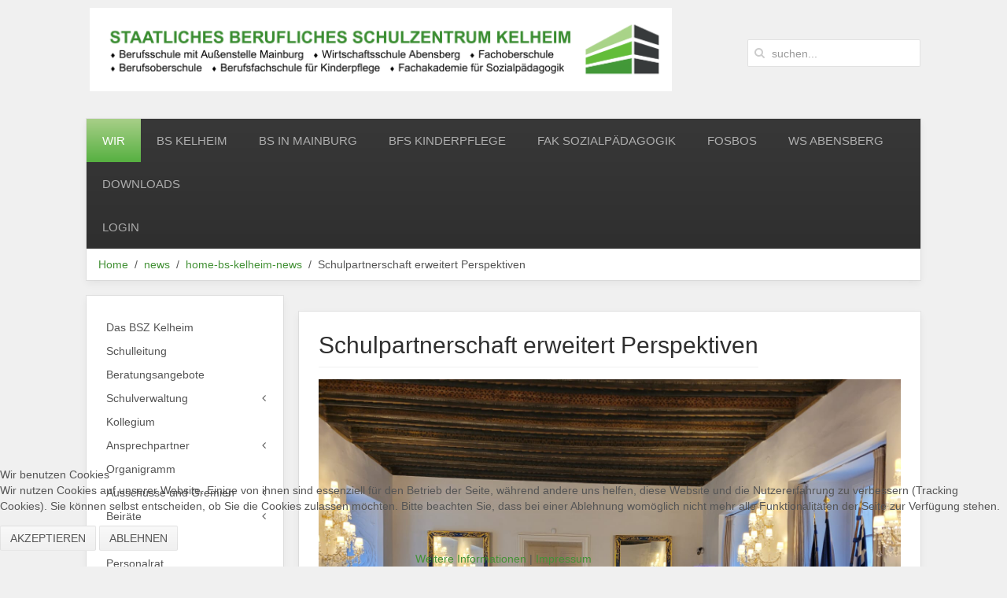

--- FILE ---
content_type: text/html; charset=utf-8
request_url: https://bsz-kelheim.de/index.php/92-news/home-bs-kelheim-news/765-schulpartnerschaft-erweitert-perspektiven
body_size: 8519
content:
<!DOCTYPE HTML>
<html lang="de-de" dir="ltr"  data-config='{"twitter":0,"plusone":0,"facebook":0,"style":"Berufliches-schulzentrumKelheim"}'>


<head>
<script type="text/javascript">  (function(){ function blockCookies(disableCookies, disableLocal, disableSession){ if(disableCookies == 1){ if(!document.__defineGetter__){ Object.defineProperty(document, 'cookie',{ get: function(){ return ''; }, set: function(){ return true;} }); }else{ var oldSetter = document.__lookupSetter__('cookie'); if(oldSetter) { Object.defineProperty(document, 'cookie', { get: function(){ return ''; }, set: function(v){ if(v.match(/reDimCookieHint\=/) || v.match(/fc67b3087a5766c1e0bdc31170574cef\=/)) { oldSetter.call(document, v); } return true; } }); } } var cookies = document.cookie.split(';'); for (var i = 0; i < cookies.length; i++) { var cookie = cookies[i]; var pos = cookie.indexOf('='); var name = ''; if(pos > -1){ name = cookie.substr(0, pos); }else{ name = cookie; } if(name.match(/reDimCookieHint/)) { document.cookie = name + '=; expires=Thu, 01 Jan 1970 00:00:00 GMT'; } } } if(disableLocal == 1){ window.localStorage.clear(); window.localStorage.__proto__ = Object.create(window.Storage.prototype); window.localStorage.__proto__.setItem = function(){ return undefined; }; } if(disableSession == 1){ window.sessionStorage.clear(); window.sessionStorage.__proto__ = Object.create(window.Storage.prototype); window.sessionStorage.__proto__.setItem = function(){ return undefined; }; } } blockCookies(1,1,1); }()); </script>


<meta charset="utf-8">
<meta http-equiv="X-UA-Compatible" content="IE=edge">
<meta name="viewport" content="width=device-width, initial-scale=1">
<base href="https://bsz-kelheim.de/index.php/92-news/home-bs-kelheim-news/765-schulpartnerschaft-erweitert-perspektiven" />
	<meta name="author" content="Quoika Simon" />
	<meta name="generator" content="Joomla! - Open Source Content Management" />
	<title>Schulpartnerschaft erweitert Perspektiven - Berufsschule, BOS und FOS Kelheim</title>
	<link href="https://bsz-kelheim.de/index.php/component/search/?Itemid=107&amp;catid=92&amp;id=765&amp;format=opensearch" rel="search" title="Suchen Berufsschule, BOS und FOS Kelheim" type="application/opensearchdescription+xml" />
	<link href="https://bsz-kelheim.de/index.php/component/search/?Itemid=241&amp;catid=92&amp;id=765&amp;format=opensearch" rel="search" title="Suchen Berufsschule, BOS und FOS Kelheim" type="application/opensearchdescription+xml" />
	<link href="/templates/yoo_avenue/favicon.ico" rel="shortcut icon" type="image/vnd.microsoft.icon" />
	<link href="/media/system/css/modal.css?62007fab3b5c6913353a34ecd76b5da4" rel="stylesheet" type="text/css" />
	<link href="/media/com_attachments/css/attachments_hide.css" rel="stylesheet" type="text/css" />
	<link href="/media/com_attachments/css/attachments_list.css" rel="stylesheet" type="text/css" />
	<link href="/cache/widgetkit/widgetkit-f60e1a91.css" rel="stylesheet" type="text/css" />
	<link href="/plugins/system/cookiehint/css/redimstyle.css?62007fab3b5c6913353a34ecd76b5da4" rel="stylesheet" type="text/css" />
	<style type="text/css">
.cloaked_email span:before { content: attr(data-ep-ae085); } .cloaked_email span:after { content: attr(data-ep-b476e); }
#redim-cookiehint-bottom {position: fixed; z-index: 99999; left: 0px; right: 0px; bottom: 0px; top: auto !important;}
	</style>
	<script type="application/json" class="joomla-script-options new">{"csrf.token":"f19270b03ca508364309afb1c8216353","system.paths":{"root":"","base":""},"system.keepalive":{"interval":840000,"uri":"\/index.php\/component\/ajax\/?format=json"}}</script>
	<script src="/media/jui/js/jquery.min.js?62007fab3b5c6913353a34ecd76b5da4" type="text/javascript"></script>
	<script src="/media/jui/js/jquery-noconflict.js?62007fab3b5c6913353a34ecd76b5da4" type="text/javascript"></script>
	<script src="/media/jui/js/jquery-migrate.min.js?62007fab3b5c6913353a34ecd76b5da4" type="text/javascript"></script>
	<script src="/media/system/js/mootools-core.js?62007fab3b5c6913353a34ecd76b5da4" type="text/javascript"></script>
	<script src="/media/system/js/core.js?62007fab3b5c6913353a34ecd76b5da4" type="text/javascript"></script>
	<script src="/media/system/js/mootools-more.js?62007fab3b5c6913353a34ecd76b5da4" type="text/javascript"></script>
	<script src="/media/system/js/modal.js?62007fab3b5c6913353a34ecd76b5da4" type="text/javascript"></script>
	<script src="/media/com_attachments/js/attachments_refresh.js" type="text/javascript"></script>
	<script src="/cache/widgetkit/widgetkit-d2341139.js" type="text/javascript"></script>
	<script src="/media/jui/js/bootstrap.min.js?62007fab3b5c6913353a34ecd76b5da4" type="text/javascript"></script>
	<!--[if lt IE 9]><script src="/media/system/js/polyfill.event.js?62007fab3b5c6913353a34ecd76b5da4" type="text/javascript"></script><![endif]-->
	<script src="/media/system/js/keepalive.js?62007fab3b5c6913353a34ecd76b5da4" type="text/javascript"></script>
	<script type="text/javascript">

		jQuery(function($) {
			SqueezeBox.initialize({});
			initSqueezeBox();
			$(document).on('subform-row-add', initSqueezeBox);

			function initSqueezeBox(event, container)
			{
				SqueezeBox.assign($(container || document).find('a.modal').get(), {
					parse: 'rel'
				});
			}
		});

		window.jModalClose = function () {
			SqueezeBox.close();
		};

		// Add extra modal close functionality for tinyMCE-based editors
		document.onreadystatechange = function () {
			if (document.readyState == 'interactive' && typeof tinyMCE != 'undefined' && tinyMCE)
			{
				if (typeof window.jModalClose_no_tinyMCE === 'undefined')
				{
					window.jModalClose_no_tinyMCE = typeof(jModalClose) == 'function'  ?  jModalClose  :  false;

					jModalClose = function () {
						if (window.jModalClose_no_tinyMCE) window.jModalClose_no_tinyMCE.apply(this, arguments);
						tinyMCE.activeEditor.windowManager.close();
					};
				}

				if (typeof window.SqueezeBoxClose_no_tinyMCE === 'undefined')
				{
					if (typeof(SqueezeBox) == 'undefined')  SqueezeBox = {};
					window.SqueezeBoxClose_no_tinyMCE = typeof(SqueezeBox.close) == 'function'  ?  SqueezeBox.close  :  false;

					SqueezeBox.close = function () {
						if (window.SqueezeBoxClose_no_tinyMCE)  window.SqueezeBoxClose_no_tinyMCE.apply(this, arguments);
						tinyMCE.activeEditor.windowManager.close();
					};
				}
			}
		};
var emailProtector=emailProtector||{};emailProtector.addCloakedMailto=function(f,g){var a=document.getElementById(f);if(a){for(var e=a.getElementsByTagName("span"),b="",c="",d=0,h=e.length;d<h;d++)b+=e[d].getAttribute("data-ep-ae085"),c=e[d].getAttribute("data-ep-b476e")+c;a.innerHTML=b+c;g&&(a.parentNode.href="mailto:"+b+c)}};
(function() {  if (typeof gtag !== 'undefined') {       gtag('consent', 'denied', {         'ad_storage': 'denied',         'ad_user_data': 'denied',         'ad_personalization': 'denied',         'functionality_storage': 'denied',         'personalization_storage': 'denied',         'security_storage': 'denied',         'analytics_storage': 'denied'       });     } })();
	</script>

<link rel="apple-touch-icon-precomposed" href="/templates/yoo_avenue/apple_touch_icon.png">
<link rel="stylesheet" href="/templates/yoo_avenue/styles/Berufliches-schulzentrumKelheim/css/bootstrap.css">
<link rel="stylesheet" href="/templates/yoo_avenue/styles/Berufliches-schulzentrumKelheim/css/theme.css">
<link rel="stylesheet" href="/templates/yoo_avenue/css/custom.css">
<script src="/templates/yoo_avenue/warp/vendor/uikit/js/uikit.js"></script>
<script src="/templates/yoo_avenue/warp/vendor/uikit/js/components/autocomplete.js"></script>
<script src="/templates/yoo_avenue/warp/vendor/uikit/js/components/search.js"></script>
<script src="/templates/yoo_avenue/warp/vendor/uikit/js/components/tooltip.js"></script>
<script src="/templates/yoo_avenue/warp/js/social.js"></script>
<script src="/templates/yoo_avenue/js/theme.js"></script>

<!--[if (gte IE 6)&(lte IE 8)]>
<script type="text/javascript" src="/plugins/system/superfossil/assets/js/respond.min.js"></script>
<script type="text/javascript" src="/plugins/system/superfossil/assets/js/selectivzr.js"></script>
<![endif]-->
</head>

<body class="tm-sidebar-a-left tm-sidebars-1 tm-isblog">

    <div class="tm-page-bg">

        <div class="uk-container uk-container-center">

            <div class="tm-container">

                                <div class="tm-headerbar uk-clearfix uk-hidden-small">

                                        <a class="tm-logo" href="https://bsz-kelheim.de">
	<p>&nbsp;<img src="/images/Logo_ab_November_2025.png" alt="Logo BeruflichesSchulzentrumKelheim" width="740" height="146" style="margin-top: -30px;" /></p></a>
                    
                                        <div class="tm-search uk-float-right">
                        
<form id="search-40" class="uk-search" action="/index.php" method="post" role="search" data-uk-search="{'source': '/index.php/component/search/?tmpl=raw&amp;type=json&amp;ordering=&amp;searchphrase=all', 'param': 'searchword', 'msgResultsHeader': 'Suchergebnis', 'msgMoreResults': 'Weitere Ergebnisse', 'msgNoResults': 'Nichts gefunden', flipDropdown: 1}">
	<input class="uk-search-field" type="search" name="searchword" placeholder="suchen...">
	<input type="hidden" name="task"   value="search">
	<input type="hidden" name="option" value="com_search">
	<input type="hidden" name="Itemid" value="107">
</form>                    </div>
                    
                    
                </div>
                
                                <div class="tm-top-block tm-grid-block">

                                        <nav class="tm-navbar uk-navbar">

                                                <ul class="uk-navbar-nav uk-hidden-small">
<li class="uk-active"><a href="/index.php">Wir</a></li><li><a href="/index.php/berufsschule-kelheim">BS Kelheim</a></li><li><a href="/index.php/aussenstelle-mainburg">BS in Mainburg</a></li><li><a href="/index.php/berufsfachschule-fuer-kinderpflege-in-kelheim">BFS Kinderpflege</a></li><li><a href="/index.php/fachakademie-fuer-sozialpaedagogik-in-kelheim">FAK Sozialpädagogik</a></li><li><a href="/index.php/fos-bos">FOSBOS</a></li><li><a href="/index.php/wirtschaftsschule-abensberg">WS Abensberg</a></li><li><a href="/index.php/downloads">Downloads</a></li></ul>

        <ul class="uk-navbar-nav uk-hidden-small">
            <li class="uk-parent" data-uk-dropdown>
                <a href="#">Login</a>
                <div class="uk-dropdown uk-dropdown-navbar">
<form class="uk-form" action="/index.php" method="post">

	
	<div class="uk-form-row">
		<input class="uk-width-1-1" type="text" name="username" size="18" placeholder="Benutzername">
	</div>

	<div class="uk-form-row">
		<input class="uk-width-1-1" type="password" name="password" size="18" placeholder="Passwort">
	</div>

		<div class="uk-form-row">
		<input class="uk-width-1-1" type="text" name="secretkey" tabindex="0" size="18" placeholder="Sicherheitscode" />
	</div>
	
		<div class="uk-form-row">
				<label for="modlgn-remember-523804956">Angemeldet bleiben</label>
		<input id="modlgn-remember-523804956" type="checkbox" name="remember" value="yes" checked>
	</div>
		
	<div class="uk-form-row">
		<button class="uk-button uk-button-primary" value="Anmelden" name="Submit" type="submit">Anmelden</button>
	</div>

	<ul class="uk-list uk-margin-bottom-remove">
		<li><a href="/index.php/login?view=reset">Passwort vergessen?</a></li>
		<li><a href="/index.php/login?view=remind">Benutzername vergessen?</a></li>
					</ul>
	
		
	<input type="hidden" name="option" value="com_users">
	<input type="hidden" name="task" value="user.login">
	<input type="hidden" name="return" value="aHR0cHM6Ly9ic3ota2VsaGVpbS5kZS9pbmRleC5waHAvOTItbmV3cy9ob21lLWJzLWtlbGhlaW0tbmV3cy83NjUtc2NodWxwYXJ0bmVyc2NoYWZ0LWVyd2VpdGVydC1wZXJzcGVrdGl2ZW4=">
	<input type="hidden" name="f19270b03ca508364309afb1c8216353" value="1" /></form>
</div>
            </li>
        </ul>                        
                                                <a href="#offcanvas" class="uk-navbar-toggle uk-visible-small" data-uk-offcanvas></a>
                        
                        
                    </nav>
                    
                                        <div class="tm-toolbar uk-clearfix uk-hidden-small">

                                                <div class="uk-float-left"><div class="uk-panel"><ul class="uk-breadcrumb"><li><a href="/index.php">Home</a></li><li><a href="/index.php/87-news">news</a></li><li><a href="/index.php/92-news/home-bs-kelheim-news">home-bs-kelheim-news</a></li><li class="uk-active"><span>Schulpartnerschaft erweitert Perspektiven</span></li></ul></div></div>
                        
                        
                    </div>
                    
                </div>
                
                
                
                                <div class="tm-middle uk-grid" data-uk-grid-match>

                                        <div class="tm-main uk-width-medium-3-4 uk-push-1-4">

                        
                                                <main class="tm-content">

                            
                            <div id="system-message-container">
</div>
 <article class="uk-article tm-article" >

    
    <div class="tm-article-content ">

        
                <h1 class="uk-article-title">
                            Schulpartnerschaft erweitert Perspektiven                    </h1>
        
        
        
        
        
        <div>
            
<p><img src="/images/_news/23_24/2023-11-09-schupa/foto.jpg" alt="" style="display: block; margin-left: auto; width: 100%; margin-right: auto;" /><em>Teilnehmer des Netzwerktreffens im großen Saal der Bayerischen Vertretung in Prag</em></p>
<div class="spaltenlayout-2">
<p style="text-align: justify;"><strong>Prag.</strong> Vom 19. bis 20.10.2023 richtete das Bayerische Staatsministerium für Unterricht und Kultus in den Räumlichkeiten der Bayerischen Vertretung in Prag ein Lehrer-Netzwerktreffen aus, dessen Ziel die Anbahnung von Austauschprojekten zwischen den rund 100 teilnehmenden tschechischen und bayerischen Lehrkräften war. Das Staatliche Berufliche Schulzentrum Kelheim durfte dabei als Best-Practice-Beispiel seine Schulpartnerschaft mit der Prager Handelsakademie Heroldovy sady und die in den letzten Jahren gemeinsam durchgeführten Projekte vorstellen.</p>
<p style="text-align: justify;">Auch für dieses Schuljahr sind wieder Projekte geplant. Neben der bereits zum dritten Mal stattfindenden Exkursion der Kelheimer Industriekaufleute sollen heuer erstmalig auch die Großhandelskaufleute der 11. Jahrgangsstufe eine Exkursion nach Tschechien durchführen. Der Gegenbesuch einer größeren Schülergruppe der Prager Handelsakademie in Kelheim ist für Mai 2024 angesetzt.</p>
<p style="text-align: justify;">Im Rahmen der Schülerbegegnungsprojekte werden Sprache und Kultur des Nachbarlandes nähergebracht und bei der Besichtigung von Unternehmen ein fachlicher Bezug zur Ausbildung hergestellt. Schließlich gewinnen die Schülerinnen und Schüler beim direkten Kontakt mit Gleichaltrigen der Partnerschule häufig einen anderen Blickwinkel auf das Nachbarland, wodurch Weltoffenheit und Toleranz gefördert werden. In einer immer stärker vernetzten Welt wird auch die Fähigkeit, mit Menschen aus verschiedenen Ländern zusammenzuarbeiten, immer wichtiger. Auch dazu sollen die Projekte einen Beitrag leisten.</p>
<p style="text-align: right;"><em>Autor: <a href="javascript:// Diese E-Mail Adresse ist vor Spambots gesch&uuml;tzt.">Carl Illchmann, OStR<span class="cloaked_email" id="ep_9392a3d1" style="display:none;"><span data-ep-ae085="&#99;.&#105;l&#108;" data-ep-b476e="&#101;"><span data-ep-b476e="e&#105;m.d" data-ep-ae085="&#99;&#104;&#109;&#97;&#110;"><span data-ep-b476e="&#45;k&#101;&#108;&#104;" data-ep-ae085="&#110;&#64;&#98;&#115;&#122;"></span></span></span></span></a><script type="text/javascript">emailProtector.addCloakedMailto("ep_9392a3d1", 1);</script></em></p>
</div>

 <div class="attachmentsContainer">

<div class="attachmentsList" id="attachmentsList_com_content_default_765"></div>

</div>        </div>

        
        
        
    </div>

    
    
</article>
                        </main>
                        
                        
                    </div>
                    
                                                                                                    <aside class="tm-sidebar-a uk-width-medium-1-4 uk-pull-3-4"><div class="uk-panel uk-panel-box"><ul class="uk-nav uk-nav-parent-icon uk-nav-side" data-uk-nav="{}">
<li><a href="/index.php/das-bsz-kelheim-mit-ws-abensberg">Das BSZ Kelheim</a></li><li><a href="/index.php/schulleitung">Schulleitung</a></li><li><a href="/index.php/beratungsangebote">Beratungsangebote</a></li><li class="uk-parent"><a href="/index.php/schulverwaltung">Schulverwaltung</a><ul class="uk-nav-sub"><li><a href="/index.php/schulverwaltung/direktorat">Direktorat</a></li><li><a href="/index.php/schulverwaltung/sekretariat-berufsschule-kelheim">Sekretariat Berufsschule Kelheim</a></li><li><a href="/index.php/schulverwaltung/sekretariat-berufsschule-mainburg">Sekretariat Berufsschule Mainburg</a></li><li><a href="/index.php/schulverwaltung/sekretariat-fos-bos-kelheim">Sekretariat FOSBOS Kelheim</a></li><li><a href="/index.php/schulverwaltung/sekretariat-wirtschaftsschule-abensberg">Sekretariat Wirtschaftsschule Abensberg</a></li></ul></li><li><a href="/index.php/kollegium">Kollegium</a></li><li class="uk-parent"><a href="#">Ansprechpartner</a>
<ul class="uk-nav-sub"><li><a href="/index.php/ansprechpartner/anzeigetafeln">Anzeigetafeln</a></li><li><a href="/index.php/ansprechpartner/beratung-auslaenderrechtliche-fragen">Beratung ausländerrechtliche Fragen</a></li><li><a href="/index.php/ansprechpartner/berufsberatung-ws">Berufsberatung WS</a></li><li><a href="/index.php/ansprechpartner/berufsberatung">Berufs- und Studienberatung FOSBOS</a></li><li><a href="/index.php/ansprechpartner/datenschutzbeauftragter">Datenschutzbeauftragter</a></li><li><a href="/index.php/ansprechpartner/ecdl">ECDL</a></li><li><a href="/index.php/ansprechpartner/edv">EDV</a></li><li><a href="/index.php/ansprechpartner/homepage">Homepage</a></li><li><a href="/index.php/ansprechpartner/hygienebeauftragter">Hygienebeauftragter</a></li><li><a href="/index.php/ansprechpartner/inklusion">Inklusion</a></li><li><a href="/index.php/ansprechpartner/zertifikatspruefung-englisch">KMK-Zertifikatsprüfung Englisch</a></li><li class="uk-parent"><a href="/index.php/ansprechpartner/kooperationen">Kooperationen</a><ul><li><a href="/index.php/ansprechpartner/kooperationen/kooperation-mit-realschulen">Kooperation mit Realschulen</a></li><li><a href="/index.php/ansprechpartner/kooperationen/kooperation-mit-mittelschulen">Kooperation mit Mittelschulen</a></li><li><a href="/index.php/ansprechpartner/kooperationen/kooperation-mit-hochschulen">Kooperation mit Hochschulen</a></li><li><a href="/index.php/ansprechpartner/kooperationen/girlsday">Girlsday</a></li></ul></li><li><a href="/index.php/ansprechpartner/mensa-kelheim">Mensa</a></li><li><a href="/index.php/ansprechpartner/mint">MINT</a></li><li><a href="/index.php/ansprechpartner/mobiler-sonderpaedagogischer-dienst">Mobiler sonderpädagogischer Dienst</a></li><li><a href="/index.php/ansprechpartner/presse-und-oeffentlichkeitsarbeit">Presse- und Öffentlichkeitsarbeit</a></li><li><a href="/index.php/ansprechpartner/sicherheitsbeauftragter">Sicherheitsbeauftragter</a></li><li><a href="/index.php/ansprechpartner/verkehrserziehung">Verkehrserziehung</a></li><li><a href="/index.php/ansprechpartner/webuntis">WebUntis</a></li></ul></li><li><a href="/index.php/organigramm">Organigramm</a></li><li class="uk-parent"><a href="#">Ausschüsse und Gremien</a>
<ul class="uk-nav-sub"><li><a href="/index.php/ausschuesse-und-gremien/disziplinarausschuss">Disziplinarausschuss</a></li><li><a href="/index.php/ausschuesse-und-gremien/krisenintervention">Krisenintervention</a></li><li><a href="/index.php/ausschuesse-und-gremien/schulforum">Schulforum BO Kelheim</a></li><li><a href="/index.php/ausschuesse-und-gremien/schulforum-ws-abensberg">Schulforum WS Abensberg</a></li></ul></li><li class="uk-parent"><a href="#">Beiräte</a>
<ul class="uk-nav-sub"><li><a href="/index.php/beiraete/berufsschulbeirat">Berufsschulbeirat</a></li><li><a href="/index.php/beiraete/elternbeirat-fos-bos">Elternbeirat BO</a></li><li><a href="/index.php/beiraete/elternbeirat-wirtschaftsschule">Elternbeirat Wirtschaftsschule</a></li></ul></li><li><a href="/index.php/foerderverein">Förderverein</a></li><li><a href="/index.php/personalrat">Personalrat</a></li><li class="uk-parent"><a href="#">SMV</a>
<ul class="uk-nav-sub"><li><a href="/index.php/smv/smv-an-der-berufsschule-in-kelheim">SMV an der Berufsschule in Kelheim</a></li><li><a href="/index.php/smv/smv-an-der-berufsschule-in-mainburg">SMV an der Berufsschule in Mainburg</a></li><li><a href="/index.php/smv/smv-an-der-berufsfachschule-in-kelheim">SMV an der Berufsfachschule in Kelheim</a></li><li><a href="/index.php/smv/smv-an-der-fos-bos-kelheim">SMV an der BO Kelheim</a></li><li><a href="/index.php/smv/smv-an-der-wirtschaftsschule-abensberg">SMV an der Wirtschaftsschule Abensberg</a></li></ul></li><li><a href="/index.php/schulentwicklung">Schule weiterentwickeln</a></li><li class="uk-parent"><a href="#">Schulleben in Kelheim</a>
<ul class="uk-nav-sub"><li><a href="/index.php/schulleben-in-kelheim/angebote-fuer-lehrkraefte">Angebote für Lehrkräfte</a></li><li><a href="/index.php/schulleben-in-kelheim/fair-trade">Fair Trade</a></li><li><a href="/index.php/schulleben-in-kelheim/gesunde-schule">Gesunde Schule</a></li><li><a href="/index.php/schulleben-in-kelheim/theater-ag">Theater AG</a></li></ul></li><li><a href="/index.php/unsere-besten">Unsere Besten</a></li><li><a href="/index.php/erasmus">Erasmus+</a></li><li><a href="/index.php/news-wir-history">News</a></li><li><a href="/index.php/termine-bsz">Termine</a></li><li><a href="/index.php/downloads-wir">Downloads</a></li></ul></div></aside>
                                        
                </div>
                
                
                                <div class="tm-block-bottom">

                                        <section class="tm-bottom-b uk-grid tm-grid-block" data-uk-grid-match="{target:'> div > .uk-panel'}">
<div class="uk-width-1-1 uk-width-medium-1-6"><div class="uk-panel uk-panel-box">
	<h3 class="uk-panel-title">Berufsschule <br /> Kelheim</h3>
<p>Schützenstraße 30 <br /> 93309 Kelheim <br /> Tel.: 09441/ 29760 <br /> Fax: 09441/ 297658<br /><a href="javascript:// Diese E-Mail Adresse ist vor Spambots gesch&uuml;tzt.">sekretariat<br />@bsz-kelheim.de<span class="cloaked_email" id="ep_63798ab0" style="display:none;"><span data-ep-b476e="e" data-ep-ae085="&#115;e&#107;&#114;e"><span data-ep-ae085="&#116;&#97;&#114;&#105;&#97;" data-ep-b476e="&#101;&#105;m.&#100;"><span data-ep-ae085="&#116;&#64;&#98;&#115;&#122;" data-ep-b476e="&#45;&#107;&#101;l&#104;"></span></span></span></span></a><script type="text/javascript">emailProtector.addCloakedMailto("ep_63798ab0", 1);</script></p>
<!--
<p><a class="uk-button uk-button-success">Kontaktformular</a></p>
--></div></div>

<div class="uk-width-1-1 uk-width-medium-1-6"><div class="uk-panel uk-panel-box">
	<h3 class="uk-panel-title">Außenstelle <br /> Mainburg</h3>
<p>Ebrantshauser Straße 2 <br /> 84048 Mainburg <br /> Tel.: 08751/ 86620 <br /> Fax: 08751/ 866242<br /><a href="javascript:// Diese E-Mail Adresse ist vor Spambots gesch&uuml;tzt.">info-mainburg<br />@bsz-kelheim.de<span class="cloaked_email" id="ep_a8dcda20" style="display:none;"><span data-ep-ae085="in&#102;o-" data-ep-b476e="&#46;d&#101;"><span data-ep-b476e="&#108;h&#101;&#105;m" data-ep-ae085="&#109;ain&#98;"><span data-ep-b476e="&#115;&#122;&#45;&#107;&#101;" data-ep-ae085="u&#114;g&#64;&#98;"></span></span></span></span></a><script type="text/javascript">emailProtector.addCloakedMailto("ep_a8dcda20", 1);</script></p>
<!--
<p><a class="uk-button uk-button-success">Kontaktformular</a></p>
--></div></div>

<div class="uk-width-1-1 uk-width-medium-1-6"><div class="uk-panel uk-panel-box">
	<h3 class="uk-panel-title">BFS<br /> Kelheim</h3>
<p>Schützenstraße 30 <br /> 93309 Kelheim <br /> Tel.: 09441/ 29760 <br /> Fax: 09441/ 297658<br /><a href="javascript:// Diese E-Mail Adresse ist vor Spambots gesch&uuml;tzt.">sekretariat<br />@bsz-kelheim.de<span class="cloaked_email" id="ep_85920e74" style="display:none;"><span data-ep-b476e="e" data-ep-ae085="&#115;&#101;k&#114;&#101;"><span data-ep-ae085="&#116;a&#114;&#105;a" data-ep-b476e="ei&#109;&#46;&#100;"><span data-ep-b476e="&#45;&#107;&#101;&#108;h" data-ep-ae085="&#116;&#64;&#98;&#115;&#122;"></span></span></span></span></a><script type="text/javascript">emailProtector.addCloakedMailto("ep_85920e74", 1);</script></p>
<!--
<p><a class="uk-button uk-button-success">Kontaktformular</a></p>
--></div></div>

<div class="uk-width-1-1 uk-width-medium-1-6"><div class="uk-panel uk-panel-box">
	<h3 class="uk-panel-title">FOSBOS <br /> Kelheim</h3>
<p>Schützenstraße 30 <br /> 93309 Kelheim <br /> Tel.: 09441/ 29760 <br /> Fax: 09441/ 297658<br /><a href="javascript:// Diese E-Mail Adresse ist vor Spambots gesch&uuml;tzt.">sekretariat<br />@bsz-kelheim.de<span class="cloaked_email" id="ep_a1f6461c" style="display:none;"><span data-ep-ae085="s&#101;&#107;&#114;e" data-ep-b476e="e"><span data-ep-ae085="t&#97;&#114;ia" data-ep-b476e="&#101;&#105;&#109;.&#100;"><span data-ep-b476e="&#45;&#107;&#101;l&#104;" data-ep-ae085="&#116;&#64;bs&#122;"></span></span></span></span></a><script type="text/javascript">emailProtector.addCloakedMailto("ep_a1f6461c", 1);</script></p>
<!--
<p><a class="uk-button uk-button-success">Kontaktformular</a></p>
--></div></div>

<div class="uk-width-1-1 uk-width-medium-1-6"><div class="uk-panel uk-panel-box">
	<h3 class="uk-panel-title">WS<br /> Abensberg</h3>
<p>Römerstraße 12 <br /> 93326 Abensberg <br /> Tel.: 09443/ 9184824<br /> Fax: 09443/ 3440<br /><a href="javascript:// Diese E-Mail Adresse ist vor Spambots gesch&uuml;tzt.">info<br />@ws-abensberg.de<span class="cloaked_email" id="ep_1db00377" style="display:none;"><span data-ep-b476e="" data-ep-ae085="i&#110;&#102;o"><span data-ep-b476e="&#103;.d&#101;" data-ep-ae085="&#64;&#119;s&#45;"><span data-ep-b476e="&#115;b&#101;&#114;" data-ep-ae085="abe&#110;"></span></span></span></span></a><script type="text/javascript">emailProtector.addCloakedMailto("ep_1db00377", 1);</script></p>
<!--
<p><a class="uk-button uk-button-success">Kontaktformular</a></p>
--></div></div>

<div class="uk-width-1-1 uk-width-medium-1-6"><div class="uk-panel uk-panel-box">
	<h3 class="uk-panel-title">Online</h3>
<ul class="uk-list uk-list-line">
<li><a href="http://mebis.bsz-kelheim.de">Mebis</a></li>
<li><a href="https://bs-kelheim.webuntis.com/">WebUntis</a></li>
<!--<li><a href="/../survey/">Umfrage</a></li>--> <!--<li><a href="http://cloud.bsz-kelheim.de">OwnCloud</a></li>-->
<li><a href="http://owa.bsz-kelheim.de">Outlook WebAccess</a></li>
<li><a href="http://infoportal.bsz-kelheim.de">Infoportal</a></li>
<li><a href="http://office.bsz-kelheim.de">Office365</a></li>
</ul></div></div>
</section>
                    
                    
                                        <footer class="tm-footer">

                                                <a class="tm-totop-scroller" data-uk-smooth-scroll href="#"></a>
                        
                        <div class="uk-panel"><ul class="uk-subnav uk-subnav-line uk-flex-center">
<li><a href="/index.php/kontakt">Kontakt</a></li><li><a href="/index.php/sitemap">Sitemap</a></li><li><a href="/index.php/datenschutz">Datenschutz</a></li><li><a href="/index.php/impressum">Impressum</a></li></ul></div>
<div class="uk-panel">
	<p>© 2014-2024 Staatliches Berufliches Schulzentrum Kelheim, Staatliche Wirtschaftsschule Abensberg</p></div>
                    </footer>
                    
                </div>
                
            </div>

        </div>

    </div>

    
        <div id="offcanvas" class="uk-offcanvas">
        <div class="uk-offcanvas-bar"><ul class="uk-nav uk-nav-offcanvas">
<li class="uk-active"><a href="/index.php">Wir</a></li><li><a href="/index.php/berufsschule-kelheim">BS Kelheim</a></li><li><a href="/index.php/aussenstelle-mainburg">BS in Mainburg</a></li><li><a href="/index.php/berufsfachschule-fuer-kinderpflege-in-kelheim">BFS Kinderpflege</a></li><li><a href="/index.php/fachakademie-fuer-sozialpaedagogik-in-kelheim">FAK Sozialpädagogik</a></li><li><a href="/index.php/fos-bos">FOSBOS</a></li><li><a href="/index.php/wirtschaftsschule-abensberg">WS Abensberg</a></li><li><a href="/index.php/downloads">Downloads</a></li></ul>
<div class="uk-panel">
<form id="search-177" class="uk-search" action="/index.php" method="post" role="search" >
	<input class="uk-search-field" type="search" name="searchword" placeholder="suchen...">
	<input type="hidden" name="task"   value="search">
	<input type="hidden" name="option" value="com_search">
	<input type="hidden" name="Itemid" value="241">
</form></div>
<div class="uk-panel"><h3 class="uk-panel-title">Login</h3>
<form class="uk-form" action="/index.php" method="post">

	
	<div class="uk-form-row">
		<input class="uk-width-1-1" type="text" name="username" size="18" placeholder="Benutzername">
	</div>

	<div class="uk-form-row">
		<input class="uk-width-1-1" type="password" name="password" size="18" placeholder="Passwort">
	</div>

		<div class="uk-form-row">
		<input class="uk-width-1-1" type="text" name="secretkey" tabindex="0" size="18" placeholder="Sicherheitscode" />
	</div>
	
		<div class="uk-form-row">
				<label for="modlgn-remember-1600165672">Angemeldet bleiben</label>
		<input id="modlgn-remember-1600165672" type="checkbox" name="remember" value="yes" checked>
	</div>
		
	<div class="uk-form-row">
		<button class="uk-button uk-button-primary" value="Anmelden" name="Submit" type="submit">Anmelden</button>
	</div>

	<ul class="uk-list uk-margin-bottom-remove">
		<li><a href="/index.php/login?view=reset">Passwort vergessen?</a></li>
		<li><a href="/index.php/login?view=remind">Benutzername vergessen?</a></li>
					</ul>
	
		
	<input type="hidden" name="option" value="com_users">
	<input type="hidden" name="task" value="user.login">
	<input type="hidden" name="return" value="aHR0cHM6Ly9ic3ota2VsaGVpbS5kZS9pbmRleC5waHAvOTItbmV3cy9ob21lLWJzLWtlbGhlaW0tbmV3cy83NjUtc2NodWxwYXJ0bmVyc2NoYWZ0LWVyd2VpdGVydC1wZXJzcGVrdGl2ZW4=">
	<input type="hidden" name="f19270b03ca508364309afb1c8216353" value="1" /></form>
</div></div>
    </div>
    

<script type="text/javascript">   function cookiehintsubmitnoc(obj) {     if (confirm("Eine Ablehnung wird die Funktionen der Website beeinträchtigen. Möchten Sie wirklich ablehnen?")) {       document.cookie = 'reDimCookieHint=-1; expires=0; path=/';       cookiehintfadeOut(document.getElementById('redim-cookiehint-bottom'));       return true;     } else {       return false;     }   } </script> <div id="redim-cookiehint-bottom">   <div id="redim-cookiehint">     <div class="cookiehead">       <span class="headline">Wir benutzen Cookies</span>     </div>     <div class="cookiecontent">   <p>Wir nutzen Cookies auf unserer Website. Einige von ihnen sind essenziell für den Betrieb der Seite, während andere uns helfen, diese Website und die Nutzererfahrung zu verbessern (Tracking Cookies). Sie können selbst entscheiden, ob Sie die Cookies zulassen möchten. Bitte beachten Sie, dass bei einer Ablehnung womöglich nicht mehr alle Funktionalitäten der Seite zur Verfügung stehen.</p>    </div>     <div class="cookiebuttons">       <a id="cookiehintsubmit" onclick="return cookiehintsubmit(this);" href="https://bsz-kelheim.de/index.php/92-news/home-bs-kelheim-news/765-schulpartnerschaft-erweitert-perspektiven?rCH=2"         class="btn">Akzeptieren</a>           <a id="cookiehintsubmitno" onclick="return cookiehintsubmitnoc(this);" href="https://bsz-kelheim.de/index.php/92-news/home-bs-kelheim-news/765-schulpartnerschaft-erweitert-perspektiven?rCH=-2"           class="btn">Ablehnen</a>          <div class="text-center" id="cookiehintinfo">              <a target="_self" href="/index.php/datenschutz">Weitere Informationen</a>                  |                  <a target="_self" href="/index.php/impressum">Impressum</a>            </div>      </div>     <div class="clr"></div>   </div> </div>  <script type="text/javascript">        document.addEventListener("DOMContentLoaded", function(event) {         if (!navigator.cookieEnabled){           document.getElementById('redim-cookiehint-bottom').remove();         }       });        function cookiehintfadeOut(el) {         el.style.opacity = 1;         (function fade() {           if ((el.style.opacity -= .1) < 0) {             el.style.display = "none";           } else {             requestAnimationFrame(fade);           }         })();       }         function cookiehintsubmit(obj) {         document.cookie = 'reDimCookieHint=1; expires=Sun, 26 Apr 2026 23:59:59 GMT;57; path=/';         cookiehintfadeOut(document.getElementById('redim-cookiehint-bottom'));         return true;       }        function cookiehintsubmitno(obj) {         document.cookie = 'reDimCookieHint=-1; expires=0; path=/';         cookiehintfadeOut(document.getElementById('redim-cookiehint-bottom'));         return true;       }  </script>  
</body>
</html>

--- FILE ---
content_type: text/css
request_url: https://bsz-kelheim.de/templates/yoo_avenue/css/custom.css
body_size: 9808
content:
/* Copyright (C) YOOtheme GmbH, YOOtheme Proprietary Use License (http://www.yootheme.com/license) */

/* ========================================================================
   Use this file to add custom CSS easily
 ========================================================================== */
 
 
 
 /*
	Medienbreite
 */
 
# @media (max-width: 767px) {  
   # .tm-top-block.tm-grid-block { margin-bottom: 140px; }  
   # .tm-logo-small img {margin-top: 10px;}  
}


/* ========================================================================
	Extension: "News Pro gk5" Anpassung

 ========================================================================== */
 
.nspArt h4.nspHeader { 
	font-size: 18px;
	margin: 0;
	padding: 10px 0 15px 0;
}


/* ========================================================================
   Box
   
   Klassen:	infobox, infobox_bg, infobox_lb, infobox_lb_bg
   
   Beispiel:
	<div class="infobox"> ... </div>
 ========================================================================== */

.infobox{
	padding: 10px; 
	border: 1px solid lightgrey;
}

/* with background */
.infobox_bg{
	background-color: whitesmoke;
	padding: 10px; 
	border: 1px solid lightgrey;
}

/* left border */
.infobox_lb{
	padding: 10px; 
	border-left: 3px solid lightgrey;
}
/* left border and background */
.infobox_lb_bg{
	background-color: whitesmoke;
	padding: 10px; 
	border-left: 5px solid #a8cf88;
}

 /* ========================================================================
   Flexbox - Responive Content
 ========================================================================== */

/* @media ... für mobile Ansicht um das Logo nicht auf dem Menübalken zu platzieren, sondern darunter */


/*
	Extension "Attachments" Anpassung
	siehe attachments_list.css
	- Rahmen um Tabelle entfernen
	- Farbe beim Hovern
*/
#main div.attachmentsContainer,
div.attachmentsContainer {
    width:100%;
}
#main div.attachmentsList table,
div.attachmentsList table {
    width:100%;
}
#main div.attachmentsList caption,
div.attachmentsList caption {
    width:100%;
}

div.attachmentsList table {
    border: 0;
}
#main div.attachmentsList table,
div.attachmentsList table {
    border: 0;
}

div.addattach a:hover { color: darkgrey;}
div.addattach a:link    { color : darkgrey; text-decoration: none; }
div.addattach a:visited { color : darkgrey; text-decoration: none; }
div.addattach a:hover   { color : darkgrey; text-decoration: underline; color: darkgrey; background: transparent; }
div.addattach a:active  { color : darkgrey; text-decoration: none; }


#main div.attachmentsList table tbody tr.even td,
div.attachmentsList table tbody tr.even td {
	background: transparent;
    /*background-color: transparent;  grau: #EEE*/ /*vermeidet Zebra-Effekt in Tabellen*/
}
#main div.attachmentsList tbody tr.even,
#main div.attachmentsList tbody tr.even td,
div.attachmentsList tbody tr.even td,
div.attachmentsList tbody tr.even
{
    background: transparent;
	/*background-color: transparent;  grau: #EEE*/ /*vermeidet Zebra-Effekt in Tabellen*/
}
#main div.attachmentsList  tr.unpublished,
#main div.attachmentsList  tr.unpublished td,
div.attachmentsList  tr.unpublished,
div.attachmentsList  tr.unpublished td 
{
    background-color: lightgrey; /*#AAA*/
}
#main div.attachmentsList table tbody tr.unpublished td,
div.attachmentsList table tbody tr.unpublished td {
    background-color: lightgrey; /*#AAA*/
    color: #333;
}

#main div.attachmentsList caption,
div.attachmentsList caption {
    display: none; /* versteckt Caption (= Überschrift) */
}



/*
	Trauer-Formatierung
	<div id="trauer"> <img ...> </div>

*/

#trauer{
position: absolute;
right: -30px;
top: -30px;
width: 128px;
height: 126px;
background-image:url('../../../images/_images/trauerflor_kl.gif');
z-index: 0;
}


/*
fluide Bereiche
Klassen:
	flexboxes:	übergeordneter Div-Bereich
	box:		auf großen Bildschirmen belegt nur so viel wie benötigt
	box_wide: 	verteilt sich auf gesamte Bildschirmbreite

Anwendung: Inhalte in Bereiche aufteilen, die sich bei kleineren Displaygrößen arrangieren. Der Inhalt bleibt in den jeweiligen Bereichen. Die Anzahl der Elemente ist beliebig.

Beispiel:
<div class="flexboxes">
	<div class="box"> ...</div>
	<div class="box_wide"> ...</div>
	...
</div>
*/

@media (max-width: 500px) {
	.flexboxes{	
		width: 100%;
		display: -webkit-box;
		display: -moz-box;
		display: -ms-flexbox;
		display: flexbox;
		
		-webkit-flex-direction:column;
		-moz-flex-direction:column;
		-ms-flex-direction:column;
		flex-direction: column;
		display: flex;		
				
	}
	.flexboxes > .box, .box_wide{
		margin: 5px 0;

		-webkit-box-flex: 1;
		-moz-box-flex: 1;
		-ms-flex: 1;
		box-flex: 1;
		
		padding: 4px;
	}	
}
@media (min-width: 480px) {
	.flexboxes{	
		margin: 5px 0;
		width: 100%;
		display: -webkit-box;
		display: -moz-box;
		display: -ms-flexbox;
		display: flexbox;
		
		-webkit-flex-direction:row;
		flex-direction: row;
		display: flex; /* neuer: flex; fkt nicht*/	
	}
	.flexboxes > .box_wide{	
		margin: 0 5px;

		-webkit-box-flex: 1;
		-moz-box-flex: 1;
		-ms-flex: 1;
		box-flex: 1;
		
		padding: 4px;
	}

	.flexboxes > .box_wide{
		width: 100%;
		margin: 0 5px;

		-webkit-box-flex: 1;
		-moz-box-flex: 1;
		-ms-flex: 1;
		box-flex: 1;
		
		padding: 4px;
	}
}

/*
Zwei-Spalten-Layout (einfach)
Klasse: 	spaltenlayout-2

Beispiel:	
<div class="spaltenlayout-2"> ... </div>

Anwendung: Der Inhalt des div-Bereichs wird gleichmäßig auf zwei Spalten aufgeteilt. Die beiden Bereiche werden durch eine Trennlinie voneinander geteilt. Ab einer bestimmten Spaltenbreite (s. columns; z.B. 300), werden die Spalten verringert. z.B. für viele Einträge (z.B. Links), die sich auf der Seite besser verteilen sollen.

*/

.spaltenlayout-2 {
 
  /* flexbox stuff */
  
	-webkit-columns: 2 300px;
	-moz-columns: 2 300px;
	-ms-columns: 2 300px;
	columns: 2 300px;
	
	-webkit-column-gap: 2em;
	-moz-column-gap: 2em;
	-ms-column-gap: 2em;
	column-gap: 2em;

	-webkit-column-rule: 1px solid lightgrey;
	-moz-column-rule: 1px solid lightgrey; 
	-ms-column-rule: 1px solid lightgrey; 
	column-rule: 1px solid lightgrey; 
}

.spaltenlayout-3 {
 
  /* flexbox stuff */
  
	-webkit-columns: 3 200px;
	-moz-columns: 3 200px;
	-ms-columns: 3 200px;
	columns: 3 200px;
	
	-webkit-column-gap: 2em;
	-moz-column-gap: 2em;
	-ms-column-gap: 2em;
	column-gap: 2em;

	-webkit-column-rule: 1px solid lightgrey;
	-moz-column-rule: 1px solid lightgrey; 
	-ms-column-rule: 1px solid lightgrey; 
	column-rule: 1px solid lightgrey; 
}



/* [TESTEN MIT EDITOR]
Drei-Spalten-Layout (Artikel)
Klassen: 	artikel, untertitel, bild_untertitel (Container) mit img, untertitel

Beispiel:
<div class="artikel">
	<h1>Titel des Beitrags</h1>
	<div class="untertitel"> Text unter einem Beitrag</div>
	HTML-Inhalt mit h2-h5
	<div class="bild_untertitel">
		<img ...>
		<div class="bilduntertitel">...</div>
	</div>
</div>	

Anwendung: Artikel mit Bildern in Spalten, die sich abhängig von der Bildschirmbreite verändern.

*/

.artikel 
{
	-webkit-columns: 3 200px;
	-moz-columns: 3 200px;
	-ms-columns: 3 200px;
	columns: 3 200px;
	
	-webkit-column-gap: 2em;
	-moz-column-gap: 2em;
	-ms-column-gap: 2em;
	column-gap: 2em;

	-webkit-column-rule: 1px solid lightgrey;
	-moz-column-rule: 1px solid lightgrey;
	-ms-column-rule: 1px solid lightgrey;
	column-rule: 1px solid lightgrey;
}

.artikel > h1
{
  -webkit-column-span: all;
  -moz-column-span: all;
  -ms-column-span: all;
  column-span: all;
}

.artikel > .untertitel
{
  -webkit-column-span: all;
  -moz-column-span: all;
  -ms-column-span: all;
  column-span: all;
  
  color: DarkGrey;
  font-style: oblique;
  margin-top: -20px;
  margin-bottom: 20px;
  
  
}

.artikel >.bild_untertitel
{
	width: 100%;
	max-width: 200px;
	display:block;
	margin-top: 10px;
	margin-bottom: 10px;
}

.artikel > .bild_untertitel > img 
{
	width: 100%;
	display:block;
}
.artikel > .bild_untertitel > .bilduntertitel 
{
	width: 100%;
	display:block;
	color: DarkGrey;
	font-size: 90%;
	font-style:italic;
}

/*
DATENTABELLEN

Klassen:
 - data-table
 - data-table-bordered
 - data-table-horizontal
 - data-table-stripped
 
 Farben: 
 lightgrey <-> ##e0e0e0
 whitesmoke <-> #f2f2f2

Quelle: http://purecss.io/tables/
*/

.data-table-stripped,
.data-table-horizontal,
.data-table-bordered,
.data-table{
	border-collapse: collapse;
	border: 1px solid #e0e0e0;
}
.data-table-stripped  > caption,
.data-table-horizontal > caption,
.data-table-bordered  > caption,
.data-table > caption{
	display: table-caption;
	text-align: left;
	caption-side: bottom;
	padding: 5 2 5 2;
	font-style:italic;
}
.data-table-stripped > thead,
.data-table-horizontal > thead,
.data-table-bordered > thead,
.data-table > thead{
	background-color: #e0e0e0;
}
.data-table-stripped > thead > tr > th,
.data-table-horizontal > thead > tr > th,
.data-table-bordered > thead > tr > th,
.data-table > thead > tr > th{
	padding: 5 10 5 10;
}
.data-table-stripped > tbody,
.data-table-horizontal > tbody,
.data-table-bordered  > tbody,
.data-table > tbody{
	background-color: none;
	text-align: center;
}
.data-table-bordered  > tbody > tr > td,
.data-table > tbody > tr > td{
	border-right: 1px solid #e0e0e0;
	padding: 5 10 5 10;
}
.data-table-stripped  > tfoot,
.data-table-horizontal >tfoot,
.data-table-bordered > tfoot,
.data-table > tfoot{
	background-color: #e0e0e0;
}
.data-table-stripped  > tfoot > tr > th,
.data-table-horizontal >tfoot > tr > th,
.data-table-bordered > tfoot > tr > th,
.data-table > tfoot > tr > th{
	padding: 5 10 5 10;
}

.data-table-bordered > tbody > tr > td{
	border-bottom: 1px solid #e0e0e0;
	padding: 5 10 5 10;
}

.data-table-horizontal > tbody > tr{
	border-bottom: 1px solid #e0e0e0;
}

.data-table-stripped  > tbody > tr:nth-child(odd){
	background-color: #f2f2f2;
	text-align: center;
}
.data-table-stripped  > tbody > tr > td{
	padding: 5 10 5 10;
}